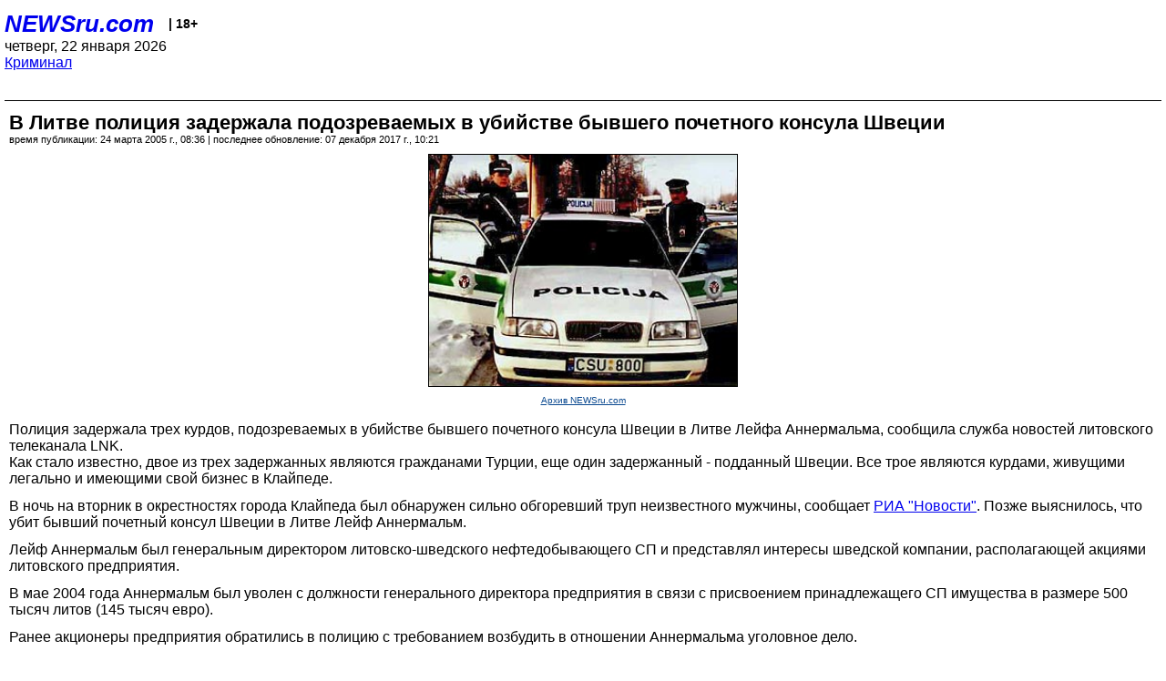

--- FILE ---
content_type: text/html; charset=utf-8
request_url: https://palm.newsru.com/crime/24mar2005/leif.html
body_size: 4144
content:
<!DOCTYPE html>
<html lang="ru">


<head>
	<meta name=viewport content="width=device-width, initial-scale=1" />

	<meta http-equiv="content-type" content="text/html; charset=utf-8">
	<link rel="icon" href="https://static.newsru.com/v2/img/icons/favicon.ico" type="image/x-icon" />
	<link rel="icon" type="image/png" href="https://static.newsru.com/v2/img/icons/favicon.ico" />   
	
	<link rel="stylesheet" type="text/css" href="https://static.newsru.com/v2/palm/css/main-base-pref.css" media="screen" />

	<meta name="Keywords" content="новости, россия, рф, политика, тв, телевидение, экономика, криминал, культура, религия, спорт, культура, архив, ntvru, ntv, russian, tv, live, video, on-air, russia, news, politics, business, economy, crime, sport, culture, arts, religion, ньюсра" />

	
	<link rel="stylesheet" type="text/css" href="https://static.newsru.com/v2/palm/css/spiegel-pref.css?v=26" media="screen" />	
	<link rel="stylesheet" type="text/css" href="https://static.newsru.com/v2/palm/css/informer-pref.css?v=26" media="screen" />
	<link rel="stylesheet" type="text/css" href="https://static.newsru.com/v2/palm/css/section-pref.css?v=26" media="screen" />
	

	

    <meta http-equiv="content-type" content="text/html; charset=utf-8">
    <link rel="icon" href="https://static.newsru.com/static/v3/img/icons/favicon.ico" type="image/x-icon" />
    <link rel="apple-touch-icon" href="https://static.newsru.com/static/v3/img/icons/apple-icon.png" />
    <link rel="canonical" href="https://www.newsru.com/crime/24mar2005/leif.html" />
    
        <link rel="amphtml" href="https://www.newsru.com/amp/crime/24mar2005/leif.html" />



        
            <link rel="amphtml" href="/amp/crime/24mar2005/leif.html" />
            <meta property="article:published_time" content="2005-03-24T08:36:16" />
            <meta property="og:type" content="article" />
            <meta property="og:url" content="/crime/24mar2005/leif.html" />
            <meta property="og:title" content="В Литве полиция задержала подозреваемых в убийстве бывшего почетного консула Швеции" />
            <meta property="og:image" content="https://image.newsru.com/pict/id/large/741128_20050324083616.gif" />
            <meta property="og:image:url" content="https://image.newsru.com/pict/id/large/741128_20050324083616.gif" />
            <meta property="og:image:type" content="image/jpeg" /> 
            <meta property="og:image:width" content="800" /> 
            <meta property="og:image:height" content="600" />
            <meta property="og:site_name" content="NEWSru.com" />
            <meta property="og:description" content="Двое из трех задержанных являются гражданами Турции, еще один задержанный - подданный Швеции. Лейф Аннермальм был генеральным директором литовско-шведского нефтедобывающего СП и представлял интересы шведской компании, располагающей акциями литовского предприятия." />
            <meta name="og:twitter:image" content="https://image.newsru.com/pict/id/large/741128_20050324083616.gif" />
            <meta name="twitter:image" content="https://image.newsru.com/pict/id/large/741128_20050324083616.gif" />
            <meta name="twitter:image:src" content="https://image.newsru.com/pict/id/large/741128_20050324083616.gif" />	
        


    


    
        
            <title>NEWSru.com :: В Литве полиция задержала подозреваемых в убийстве бывшего почетного консула Швеции</title>
            <meta name="Description" content="Все новости России и мира от NEWSru.com. В Литве полиция задержала подозреваемых в убийстве бывшего почетного консула Швеции." />
        
        
        
    

        


</head>

<body>
<!-- pixels //-->
<!-- Yandex.Metrika counter -->
<script type="text/javascript" >
   (function(m,e,t,r,i,k,a){m[i]=m[i]||function(){(m[i].a=m[i].a||[]).push(arguments)};
   m[i].l=1*new Date();k=e.createElement(t),a=e.getElementsByTagName(t)[0],k.async=1,k.src=r,a.parentNode.insertBefore(k,a)})
   (window, document, "script", "https://mc.yandex.ru/metrika/tag.js", "ym");

   ym(37289910, "init", {
        clickmap:true,
        trackLinks:true,
        accurateTrackBounce:true
   });
</script>
<noscript><div><img src="https://mc.yandex.ru/watch/37289910" style="position:absolute; left:-9999px;" alt="" /></div></noscript>
<!-- /Yandex.Metrika counter -->
<!-- Google Analitycs -->
<script>
  (function(i,s,o,g,r,a,m){i['GoogleAnalyticsObject']=r;i[r]=i[r]||function(){
  (i[r].q=i[r].q||[]).push(arguments)},i[r].l=1*new Date();a=s.createElement(o),
  m=s.getElementsByTagName(o)[0];a.async=1;a.src=g;m.parentNode.insertBefore(a,m)
  })(window,document,'script','https://www.google-analytics.com/analytics.js','ga');

  ga('create', 'UA-86394340-1', 'auto');
  ga('send', 'pageview');

</script>
<!-- /Google Analitycs -->
<noindex>
<!-- Rating@Mail.ru counter -->
<script type="text/javascript">
var _tmr = window._tmr || (window._tmr = []);
_tmr.push({id: "91013", type: "pageView", start: (new Date()).getTime()});
(function (d, w, id) {
  if (d.getElementById(id)) return;
  var ts = d.createElement("script"); ts.type = "text/javascript"; ts.async = true; ts.id = id;
  ts.src = "https://top-fwz1.mail.ru/js/code.js";
  var f = function () {var s = d.getElementsByTagName("script")[0]; s.parentNode.insertBefore(ts, s);};
  if (w.opera == "[object Opera]") { d.addEventListener("DOMContentLoaded", f, false); } else { f(); }
})(document, window, "topmailru-code");
</script><noscript><div>
<img src="https://top-fwz1.mail.ru/counter?id=91013;js=na" style="border:0;position:absolute;left:-9999px;" alt="Top.Mail.Ru" />
</div></noscript>
<!-- //Rating@Mail.ru counter -->
</noindex>   
<div class="page">
    <div class="content">
 
                    
			<div class="header-items">
				<div class="header-logo">
				<a href="/" class="header-a">NEWSru.com</a>
				<span style="position: relative; top: -4px; color: #000; font-size: 14px; font-weight: bold;" >&nbsp;&nbsp;&nbsp;|&nbsp;18+</span>
				<br />
				четверг, 22 января 2026
                <br/>
                
                
                <a  href="/crime/24mar2005/">Криминал</a>
                
                <br />

                
</a>


				</div>
			</div>

        <div class="main_row">


            <div class="body-page-center-column">   
                

<link rel="stylesheet" type="text/css" href="https://static.newsru.com/v2/palm/css/article-pref.css?v=26" media="screen" />
<div class="article">

    <h1 class="article-title">В Литве полиция задержала подозреваемых в убийстве бывшего почетного консула Швеции</h1>

	<!-- DATE //-->
	<div class="article-date-tags">
		<div class="article-date">
            время публикации:  24 марта 2005 г., 08:36 | последнее обновление: 07 декабря 2017 г., 10:21 
		</div>				
	</div>
	<!-- end DATE //-->

	<div class="article-text">
	
        
		<div class="article-img-place">
			<img class="article-img-big" src="https://image.newsru.com/pict/id/large/741128_20050324083616.gif" alt="Полиция задержала трех курдов, подозреваемых в убийстве бывшего почетного консула Швеции в Литве Лейфа Аннермальма, сообщила служба новостей литовского телеканала LNK" title="Полиция задержала трех курдов, подозреваемых в убийстве бывшего почетного консула Швеции в Литве Лейфа Аннермальма, сообщила служба новостей литовского телеканала LNK" onerror="this.src='https://static.newsru.com/v2/img/dummy.gif'" />
			<br/>
			<a href="http://www.newsru.com" class="bigimg-copy">Архив NEWSru.com</a>
		</div>
         
		
		Полиция задержала трех курдов, подозреваемых в убийстве бывшего почетного консула Швеции в Литве Лейфа Аннермальма, сообщила служба новостей литовского телеканала LNK.<p class=maintext>Как стало известно, двое из трех задержанных являются гражданами Турции, еще один задержанный - подданный Швеции. Все трое являются курдами, живущими легально и имеющими свой бизнес в Клайпеде.<p class=maintext>В ночь на вторник в окрестностях города Клайпеда был обнаружен сильно обгоревший труп неизвестного мужчины, сообщает <a rel="nofollow" target="_blank" href=http://www.rian.ru  target=_blank><u>РИА "Новости"</u></a>. Позже выяснилось, что убит бывший почетный консул Швеции в Литве Лейф Аннермальм.<p class=maintext>Лейф Аннермальм был генеральным директором литовско-шведского нефтедобывающего СП и представлял интересы шведской компании, располагающей акциями литовского предприятия.<p class=maintext>В мае 2004 года Аннермальм был уволен с должности генерального директора предприятия в связи с присвоением принадлежащего СП имущества в размере 500 тысяч литов (145 тысяч евро).<p class=maintext>Ранее акционеры предприятия обратились в полицию с требованием возбудить в отношении Аннермальма уголовное дело.

    </div>		

    

<!-- end article-text //-->

</div>
<!-- article END //-->

<!-- REL-LINKS //-->


<div class="article-list-link-header">ССЫЛКИ ПО ТЕМЕ</div>
<div class="article-list-link">

	
	<div class="article-link-item">
		<div>
			<a class="article-link-text" href="/crime/22jan2002/fatima.html" >
                Убийство дочери стало для курда-эмигранта делом чести
			</a>
			
			<div class="article-link-date">
				<a href="/crime/22jan2002" clacc="article-link-date-href">Криминал</a> 
				<span style="color: #000;">&nbsp;|&nbsp;</span>
				<a href="/allnews/22jan2002/" class="article-link-date-href">22 января 2002 г.,</a>
			</div>
			
		</div>
	<!-- end link-item //-->
	</div>
    
	<div class="article-link-item">
		<div>
			<a class="article-link-text" href="/crime/27aug2001/norik.html" >
                В Екатеринбурге киллер убил одного из лидеров курдской диаспоры
			</a>
			
			<div class="article-link-date">
				<a href="/crime/27aug2001" clacc="article-link-date-href">Криминал</a> 
				<span style="color: #000;">&nbsp;|&nbsp;</span>
				<a href="/allnews/27aug2001/" class="article-link-date-href">27 августа 2001 г.,</a>
			</div>
			
		</div>
	<!-- end link-item //-->
	</div>
    
	
</div>


<!-- end REL-LINKS //-->	

<!-- begin TAGS //-->

<div class="article-tags-list">
	<a href="/dossiers/"><strong>Досье NEWSru.com</strong></a> 
    
    :: <a href="/dossiers/50/" title="Европа">Европа</a>
    
    :: <a href="/dossiers/3128/" title="Литва">Литва</a>
    
    :: <a href="/dossiers/12981/" title="Криминал">Криминал</a>
    	
</div>


<!-- end TAGS //-->

            </div><!-- end center column //-->

            
        </div><!-- end main row //-->

        


        <div id="bottom_inc">
            	
			<div class="footer">

				<a href="/">Начало</a> &bull; <a href="/dossiers/">Досье</a> &bull; <a href="/arch/">Архив</a> &bull; <a href="/allnews/24mar2005/">Ежедневник</a>
				&bull; <a href="/rss/">RSS</a> &bull; <a href="/telegram/">Telegram</a>
				<br />
				<a href="http://palm.newsru.co.il/">NEWSru.co.il</a> &bull; <a href="http://m.msk.newsru.com/">В Москве</a> &bull; <a href="https://inopressa.ru/pwa/">Инопресса</a>
				<br/>
				&copy;&nbsp;<a href="http://www.newsru.com">Новости NEWSru.com</a> 2000-2026
				
					
				</div>
				
		<!-- footer end //-->
		
		</div>
        

        </div>
 


    </div><!--- // end content --->
</div><!--- // end page --->
</body>
</html>